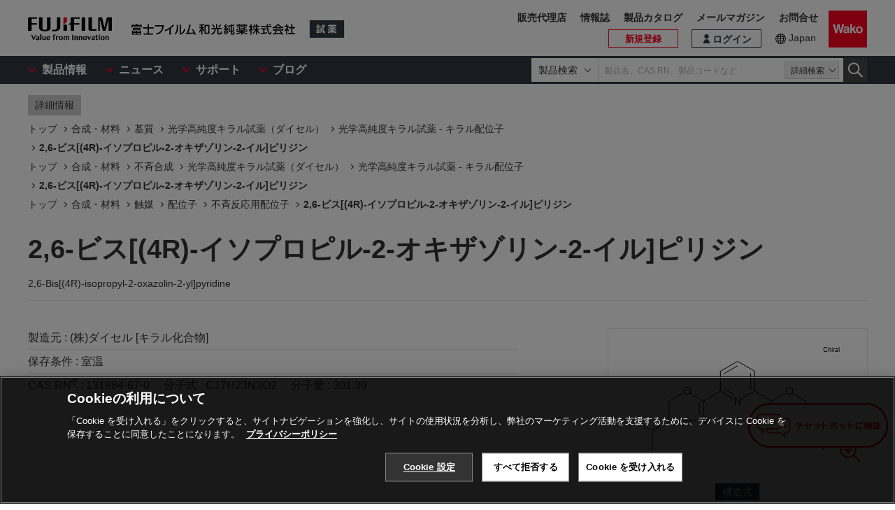

--- FILE ---
content_type: text/html;charset=UTF-8
request_url: https://labchem-wako.fujifilm.com/jp/product/detail/W01T49110361.html
body_size: 83159
content:
<!DOCTYPE html>
<html xmlns="http://www.w3.org/1999/xhtml"
	lang="ja">
<head>

	
	

<meta charset="UTF-8">
<meta name="description" content="「2,6-ビス[(4R)-イソプロピル-2-オキザゾリン-2-イル]ピリジン」。富士フイルム和光純薬株式会社は、試験研究用試薬・抗体の製造販売および各種受託サービスを行っています。先端技術の研究から、ライフサイエンス関連、有機合成用や環境測定用試薬まで、幅広い分野で多種多様なニーズに応えています。">
<meta name="keywords" content="2,6-ビス[(4R)-イソプロピル-2-オキザゾリン-2-イル]ピリジン,試薬,抗体,製造,販売,環境,クロマト,分析,遺伝子,免疫,組織化学,細胞生物,アミノ酸,ペプチド,タンパク,酵素,補酵素,基質,生化学,培養,微生物,動物実験,リムルス,無機化学,有機合成化学,消耗品,器材">

<meta http-equiv="X-UA-Compatible" content="IE=edge">
<meta name="format-detection" content="telephone=no">
<meta name="viewport" content="width=device-width">








<meta property="og:locale" content="ja_JP">



<meta property="og:type" content="article">





<meta property="og:site_name" content="試薬-富士フイルム和光純薬">








<meta property="og:title" content="131864-67-0・2,6-ビス[(4R)-イソプロピル-2-オキザゾリン-2-イル]ピリジン・2,6-Bis[(4R)-isopropyl-2-oxazolin-2-yl]pyridine・381-05261【詳細情報】｜【合成・材料】｜試薬-富士フイルム和光純薬">



<meta property="og:url" content="https://labchem-wako.fujifilm.com/jp/product/detail/W01T49110361.html">
<meta property="og:description" content="「2,6-ビス[(4R)-イソプロピル-2-オキザゾリン-2-イル]ピリジン」。富士フイルム和光純薬株式会社は、試験研究用試薬・抗体の製造販売および各種受託サービスを行っています。先端技術の研究から、ライフサイエンス関連、有機合成用や環境測定用試薬まで、幅広い分野で多種多様なニーズに応えています。">
<meta property="og:image" content="https://labchem-wako.fujifilm.com/jp/img/ogimage.png">
<meta name="twitter:card" content="summary">





<meta name="twitter:title" content="131864-67-0・2,6-ビス[(4R)-イソプロピル-2-オキザゾリン-2-イル]ピリジン・2,6-Bis[(4R)-isopropyl-2-oxazolin-2-yl]pyridine・381-05261【詳細情報】｜【合成・材料】｜試薬-富士フイルム和光純薬">



<meta name="twitter:description" content="「2,6-ビス[(4R)-イソプロピル-2-オキザゾリン-2-イル]ピリジン」。富士フイルム和光純薬株式会社は、試験研究用試薬・抗体の製造販売および各種受託サービスを行っています。先端技術の研究から、ライフサイエンス関連、有機合成用や環境測定用試薬まで、幅広い分野で多種多様なニーズに応えています。">
<meta name="twitter:image" content="https://labchem-wako.fujifilm.com/jp/twittercard.png">
<meta name="twitter:url" content="https://labchem-wako.fujifilm.com/jp/product/detail/W01T49110361.html">









<title>131864-67-0・2,6-ビス[(4R)-イソプロピル-2-オキザゾリン-2-イル]ピリジン・2,6-Bis[(4R)-isopropyl-2-oxazolin-2-yl]pyridine・381-05261【詳細情報】｜【合成・材料】｜試薬-富士フイルム和光純薬</title>







<link rel="shortcut icon" type="image/vnd.microsoft.ico" href="/jp/img/favicon/favicon.ico">
<link rel="apple-touch-icon" href="/jp/img/favicon/apple-touch-icon-60x60.png">
<link rel="apple-touch-icon" sizes="120x120" href="/jp/img/favicon/apple-touch-icon-120x120.png">
<link rel="apple-touch-icon" sizes="152x152" href="/jp/img/favicon/apple-touch-icon-152x152.png">
<link rel="stylesheet" href="/jp/css/common.css?ver=250621" class="cmn-css">
<link rel="stylesheet" href="/jp/css/pc.css?ver=250621" class="pc-css">
<link rel="stylesheet" href="/jp/css/ffwk.css" class="">











<link rel="canonical" href="/jp/product/detail/W01T49110361.html">
<link rel="alternate" href="/" hreflang="x-default" />

<link rel="alternate" href="/jp/product/detail/W01T49110361.html" hreflang="ja" />









<script src="/jp/js/jquery.min.js" type="text/javascript"></script>
<script src="/jp/js/jquery.cookie.js" type="text/javascript"></script>
<script src="/jp/js/jquery.matchHeight.js" type="text/javascript"></script>
<script src="/jp/js/slick.min.js" type="text/javascript"></script>
<script src="/jp/js/vue.min.js" type="text/javascript"></script>

<input id="contextpath" type="hidden" value=""/><input id="regionpath" type="hidden" value="jp"/>



	<script>
		$(function() {
			initProductDetail();
		});
	</script>
	
	
	





<script type="text/javascript" src="https://cdn.cookielaw.org/consent/0192d16c-0aa7-7a91-8aa6-f577f9cdb9cb/OtAutoBlock.js" ></script>
<script src="https://cdn.cookielaw.org/scripttemplates/otSDKStub.js" data-document-language="true" type="text/javascript" charset="UTF-8" data-domain-script="0192d16c-0aa7-7a91-8aa6-f577f9cdb9cb" ></script>
<script type="text/javascript">
function OptanonWrapper() { }
</script>





<!-- Google Tag Manager -->
<script>(function(w,d,s,l,i){w[l]=w[l]||[];w[l].push({'gtm.start':
new Date().getTime(),event:'gtm.js'});var f=d.getElementsByTagName(s)[0],
j=d.createElement(s),dl=l!='dataLayer'?'&l='+l:'';j.async=true;j.src=
'https://www.googletagmanager.com/gtm.js?id='+i+dl;f.parentNode.insertBefore(j,f);
})(window,document,'script','dataLayer','GTM-PRKP39P');</script>
<!-- End Google Tag Manager -->
<script src="/jp/js/common.js?ver=250621" type="text/javascript"></script>

<script src="/jp/js/app.js?ver=250621" type="text/javascript"></script>
<script src="/jp/js/app-settings.js?ver=250621" type="text/javascript"></script>
<script src="/jp/js/app-messages.js?ver=250621" type="text/javascript"></script>

</head>
<body>
	
	
		<!-- Google Tag Manager (noscript) -->
		<noscript>
			<iframe src="https://www.googletagmanager.com/ns.html?id=GTM-PRKP39P"
				height="0" width="0" style="display: none; visibility: hidden"></iframe>
		</noscript>
		<!-- End Google Tag Manager (noscript) -->
	

	
		<div class="wrap-all">

			
			
		<div class="old-ie-box">
			<div class="modal-box">
				<div class="modal-base">
					<div class="mdl-wrap">
						<div class="inner">
							<div class="mdl-cont">
								<p>
								
									
当サイトは、ご利用されているブラウザでは適切に表示されない場合がございます。<br>最新のブラウザに更新いただくことを推奨いたします。
									
									
								</p>
								
							</div>
						</div>
					</div>
				</div>
			</div>
		</div>
	

			
			
		<header class="header-wrap">
		<div class="head-area">
			<div class="inner">
				<div class="logo-box">
					<div class="logos">
						<span class="ff-logo"><img src="/jp/img/ff-logo.svg"
							alt="FUJIFILM"></span> <a href="/jp/" class="ffwk-logo"><span
							class="ffwk"><img src="/jp/img/ffwk_logo.svg"
								alt="富士フイルム和光純薬株式会社"></span><span class="lc"><img
								src="/jp/img/lc_logo.svg" alt="試薬"></span></a>
					</div>
				</div>
				<div class="menu-box">
					<ul>
						
						<li class="search"><a href="" id="PC_SRC"></a></li>
						<li class="favorite"><a href="/jp/mem/favorite"><span>お気に入り</span></a></li>
						<li class="wako-logo"><a href="/jp/"><img src="/jp/img/wk_logo.svg" alt="Wako"></a></li>
						<li class="spmenu"><a href="" id="SP_MENU"><span><i></i><i></i><i></i></span></a></li>
					</ul>
				</div>
			</div>
		</div>

		<div id="SP_MENU_BOX">
			<div class="main-area">
				<div class="inner">
					<div class="main-menu-box">
						<ul class="smenu-list">
							<li class="smenu-pin">
								<span>製品情報</span>
							</li>
							<li class="smenu-pin">
								<span>ニュース</span>
							</li>
							<li class="smenu-pin">
								<span>サポート</span>
							</li>
							<li class="smenu-pin">
								<span>ブログ</span>
							</li>
						</ul>
					</div>
					
						<div class="search-box reg-jp" id="PC_SRC_BOX">
							<div class="src-area">
								<div class="src-select-box">
									<select class="src-select-opt">
										<option value="製品検索" selected>製品検索</option>
										<option value="記事検索">記事検索</option>
									</select>
									<fieldset class="form-search prod">
										<span class="search-block"> <label
											class="select-search-tx"> <input type="text"
												name="search" id="search_box" value="" placeholder="製品名、CAS RN、製品コードなど"
												autocomplete="off" ref="word" v-on:focus="showSuggest"
												v-on:blur="hideSuggest"> <!-- suggest ←v-model指定に注目 -->
										</label> <span class="src-pin">詳細検索</span>
										</span> <label class="select-search-btn"><input type="button"
											class="" value="検索"></label>
									</fieldset>
									<fieldset class="form-search art">
										<span class="search-block">
											<label class="select-search-tx">
												<input type="text" name="search" id="search_box_art" value="" placeholder="キーワードを入力">
											</label>
										</span>
										<label class="select-search-btn"><input type="button" class="" value="検索"></label>
									</fieldset>
									<div class="candidate-list">
										<div class="candidate-in">
											<!-- suggest ここから -->
											<word-suggest-component v-bind:data="suggestData"
												v-on:click-word="clickWord"></word-suggest-component>
											<content-suggest-component v-bind:data="suggestData"></content-suggest-component>
											<!-- suggest ここまで -->
										</div>
									</div>
									<!-- /.candidate-list -->
								</div>
							</div>
							<div class="src-box">
								<!-- 詳細検索 -->
							</div>
						</div>
					
					<div class="head-area-pc">
						<div class="in">
							<div class="mem-link" style="display:none">
								<div class="login"><a href="/jp/sso/login"><span>ログイン</span></a></div>
								<div class="h-signup"><a href="/jp/mem/usr/regist/sendmail"><span>新規登録</span></a></div>
							</div><!-- /.mem-link -->
							<div id="login_menu" class="login-usr smenu-pin">
							</div>
							<div class="country-box">
								<div class="in">
									<div class="current-country">
										<a href="/jp/region.html">Japan</a>
									</div>
									<!--
									<div class="swich">
										<ul>
											<li><span>JP</span></li>
											<li><a href="/jp_en/">EN</a></li>
										</ul>
									</div>
									 -->
								</div>
							</div>
							<div class="sub-menu-box">
								<ul>
									<li class="agent"><a href="https://www.fujifilm.com/ffwk/ja/about/partners" target="_blank">販売代理店</a></li>
									<li><a href="/jp/journal/index.html">情報誌</a></li>
									<li><a href="/jp/category/synthesis/catalog/index.html">製品カタログ</a></li>
									<li><a href="/jp/newsletter/signup.html">メールマガジン</a></li>
									<li><a href="/jp/question/index.html">お問合せ</a></li>
								</ul>
							</div>
						</div>
					</div>
				</div>
			</div>
		</div>

		<div class="header-modal-box off" id="HEADER_MODAL">
			<div class="header-modal">
				<div class="header-modal-tx">
					<p class="add-cart off">カートに追加しました</p>
					<p class="add-comparison off">比較表に追加しました</p>
				</div>
			</div>
		</div>
		<!-- /.header-modal-box -->
		
			
			<div class="comparison-view"
		style="display: none;">
		<div class="inner">
			<a href="/jp/product/detail/comparison.html" target="_blank"><span>比較表を見る</span><i></i></a>
		</div>
	</div>
		
	</header>
	

			<div class="main-wrap" id="GSSCPDDT01">
				<div class="top-wrap">

					<div class="breadcrumb-wrap">
						<div class="inner">
							<div class="breadcrumb">
								<div class="label-box">
									<span class="lb">詳細情報</span>
								</div>
								
									
										
											
												
													
														
															
																<ol>
																	<li><a href="/jp/index.html"><span>トップ</span></a></li>
																	
																		<li><a
																			href="/jp/category/synthesis/index.html"><span>合成・材料</span></a></li>
																	
																	
																		<li><a
																			href="/jp/category/synthesis/substrate/index.html"><span>基質</span></a></li>
																	
																	
																		
																			<li><a
																				href="/jp/category/synthesis/substrate/chirarity_s1/index.html"><span>光学高純度キラル試薬（ダイセル）</span></a></li>
																		
																	
																	<li><a
																		href="/jp/category/02005.html"><span>光学高純度キラル試薬 - キラル配位子</span></a></li>
																	
																		
																			
																				<li><a href="" class="disabled"><span>2,6-ビス[(4R)-イソプロピル-2-オキザゾリン-2-イル]ピリジン</span></a></li>
																			
																			
																		
																	
																</ol>
															
																<ol>
																	<li><a href="/jp/index.html"><span>トップ</span></a></li>
																	
																		<li><a
																			href="/jp/category/synthesis/index.html"><span>合成・材料</span></a></li>
																	
																	
																		<li><a
																			href="/jp/category/synthesis/asymmetric_s1/index.html"><span>不斉合成</span></a></li>
																	
																	
																		
																			<li><a
																				href="/jp/category/synthesis/asymmetric_s1/chirarity_s2/index.html"><span>光学高純度キラル試薬（ダイセル）</span></a></li>
																		
																	
																	<li><a
																		href="/jp/category/02005.html"><span>光学高純度キラル試薬 - キラル配位子</span></a></li>
																	
																		
																			
																				<li><a href="" class="disabled"><span>2,6-ビス[(4R)-イソプロピル-2-オキザゾリン-2-イル]ピリジン</span></a></li>
																			
																			
																		
																	
																</ol>
															
														
													
												
													
														
															
																<ol>
																	<li><a href="/jp/index.html"><span>トップ</span></a></li>
																	
																		<li><a
																			href="/jp/category/synthesis/index.html"><span>合成・材料</span></a></li>
																	
																	
																		<li><a
																			href="/jp/category/synthesis/catalyst/index.html"><span>触媒</span></a></li>
																	
																	
																		
																			<li><a
																				href="/jp/category/synthesis/catalyst/ligand/index.html"><span>配位子</span></a></li>
																		
																	
																	<li><a
																		href="/jp/category/02334.html"><span>不斉反応用配位子</span></a></li>
																	
																		
																			
																				<li><a href="" class="disabled"><span>2,6-ビス[(4R)-イソプロピル-2-オキザゾリン-2-イル]ピリジン</span></a></li>
																			
																			
																		
																	
																</ol>
															
														
													
												
											
										
									
								
							</div>
						</div>
					</div>
				</div>
				<!-- /.top-wrap -->

				<article class="contents-wrap">

					
		<div class="title-wrap">
			<div class="inner">
				<div class="ttl-box">
					<h1 class="ttl">
						
						
							
								
									2,6-ビス[(4R)-イソプロピル-2-オキザゾリン-2-イル]ピリジン
									
									
										<q>2,6-Bis[(4R)-isopropyl-2-oxazolin-2-yl]pyridine</q>
									
								

								
								

							
						
					</h1>
				</div>
				<!-- ./	ttl-box -->
			</div>
			<!-- ./	inner -->
		</div>
		<!-- /.title-wrap -->

		<div class="ol-wrap">
			<div class="inner">
				<div class="sec-cont">
					<div class="product-set">
						
						
							
								
								
								
							
						
						
						
							
						

						
						
							
								
									<dl>
										<dt >製造元 : </dt>
										<dd >(株)ダイセル [キラル化合物]</dd>
									</dl>
								
							
						
						
						
							
								
									<dl>
										<dt >保存条件 : </dt>
										<dd >室温</dd>
									</dl>
								
							
						

						
						
							
								
									<dl>
										
										
											<dt >CAS RN<sup>&reg;</sup> : </dt>
											<dd >131864-67-0</dd>
										

										
										
											<dt >分子式 : </dt>
											<dd >C17H23N3O2</dd>
										

										
										
											<dt >分子量 : </dt>
											<dd >301.39</dd>
										
									</dl>
								
							
						

						

						
						

						
						

						
						

						
 						
					</div>

					
					<div class="images-box">
						<div class="tab-wrap">
							<ul class="tab-list">
								<li id="kouzouimg" class="current">
									 
										
											
												<div class="sl">
													<img src="/sc/01/131864-67-0.png">
													<div class="zoom-btn modal-pin" data-id="MDL_1"></div>
												</div>
												<div class="overlay-box" id="MDL_1">
													<div class="modal-box">
														<div class="modal-base">
															<div class="mdl-wrap">
																<span class="close-btn2"></span>
																<div class="mdl-cont">
																	<figure class="mdl-img">
																		<img src="/sc/01/131864-67-0.png">
																	</figure>
																</div>
																<div class="mdl-foot">
																	<span class="close-btn">閉じる</span>
																</div>
															</div>
														</div>
													</div>
												</div>
												<!-- /.overlay-box -->
											
										
									
								</li>

								
								<li id="labelimg">
										
										<div class="slider-lists" id="PRODUCT_LABEL_SLIDER">
											
												
													
												
											
										</div>
									 
										
										
											
												
											
										
									</li>


								
								<li id="packimg">
										
										<div class="slider-lists" id="PRODUCT_PACK_SLIDER">
											
												
													
												
											
										</div>
									 
										
										
											
												
											
										
									</li>
							</ul>
							
							<ul class="tab-btn">
								<li id="kouzoubtn"><span>構造式</span></li>
								<li id="labelbtn"><span>ラベル</span></li>
								<li id="packbtn"><span>荷姿</span></li>
							</ul>
						</div>
					</div>

					
					
				</div>
				<!-- /.sec-cont -->
			</div>
		</div>
	

					<!-- /.ol-wrap -->

					<div class="cnt-wrap">
						<div class="inner">
							
							
		<section id="basic" class="cont-area">
			<div class="sec-cont">
				<div class="product-list-detail">
					
						<!--productDetailListFlag 0:一覧画面／1:詳細画面  -->
						
							<table class="product-tbl">
		<thead>
			<tr>
				<th class="product-tbl1 product-comp">
					<div class="product-tbl-in">比較</div>
				</th>
				<th class="product-tbl2 product-code">
					<div class="product-tbl-in">製品コード</div>
				</th>
				<th class="product-tbl3 product-size">
					<div class="product-tbl-in">容量</div>
				</th>
				<th class="product-tbl4 product-price">
					<div class="product-tbl-in">価格</div>
				</th>
				<th class="product-tbl5 product-inv">
					<div class="product-tbl-in">
						
						在庫 / 納期目安
					</div>
				</th>
				
					
						<th class="product-tbl6 product-doc">
							<div class="product-tbl-in">
								
							</div>
						</th>
						
							
							
							
							
								
							
						
					
					
				
			</tr>
		</thead>

		<tbody>
			
				
				
					<tr>

						
						<td class="product-tbl1 product-comp">
							<div class="product-tbl-in">
								<label class="check-tip"><input type="checkbox"
									name="productComparisonCheck_Details_01939778_1"
									id="input_chk"
									value="01939778_1" />
									<span></span></label>
							</div>
						</td>
						
						<td class="product-tbl2 product-code">
							<div class="product-tbl-in">
								<div class="lb-code">
									<dl>
										
										
											
												<dt >販売元</dt>
												<dd >381-05261</dd>
											
										
										
										
											
												
													
														
														
														
															<dt >製造元</dt>
															<dd >110361-001G</dd>
														
													
												
											
										
										
										
											
												
											
										
									</dl>
								</div>

								
								
									
								
							</div>
						</td>

						
						<td class="product-tbl3 product-size">
							<div class="product-tbl-in">
								
									
										1g
									
								
							</div>
						</td>

						
						<td class="product-tbl4 product-price">
							<div class="product-tbl-in">
								
								
		<dl>
			
			
				
				
				
					
					
					
					
						<dt>希望納入価格</dt>
						<dd> 31,900 円</dd>
					
				
			
			
			

			
			
			
		</dl>
	
							</div>
						</td>

						
						<td class="product-tbl5 product-inv">
							<div class="product-tbl-in">
								
								
		
			
			
				
				
				
					
					
						

		
		

		
		
			
			
		
			
			
		
		
			
			
			
				
		
		
			<p class="inv">照会</p>
		
		
	
			
		
		
		
	
			
			
		
	
		
	
					
					
					
				
			
			
			
		
	
							</div>
						</td>

						
						
							<td class="product-tbl6 product-doc">
								<div class="product-tbl-in">
									<ul>
										
										
										
											
												
											
										
										
										
										
											
												
											
										
									</ul>
								</div>
							</td>
						

						
						
							
							
							
							
								
								
							
						
					</tr>
				
			
		</tbody>
	</table>
						
					

					<div class="clearfix note-col2-box">
						
						
							
								
									
								
							
						
						
						
						
						
					</div>
				</div>
				<div class="contact-box">
					<ul class="link-list ct">
						
						
						
						
							
								
									
									
									

									
									
									
								
							
						

						
						
						
					</ul>

					
					
					
				</div>

			</div>
		</section>
	
						</div>
					</div>
					
					<div class="nav-wrap">
						<div class="inner">
							<ul>
								<li><a href="#documents">ドキュメント</a></li>
								
									
										
											
										
									
								

								
									
										
											
												<li><a href="#app">アプリケーション</a></li>
											
										
									
								
								
									
										
											
											
											
										
									
								

								
									
										
											
										
									
								
								
									
										
											
										
									
								
								
									
										<li><a href="#overview">概要・使用例</a></li>
									
								
								

									<li><a href="#property">物性情報</a></li>
								
								
								<li><a href="#manufacturer">製造元情報</a></li>
								
									<li><a href="#alias">別名一覧</a></li>
								
								
									<li><a href="#samecas">同一CAS RN<sup>&reg;</sup> 一覧</a></li>
								
								
									<li><a href="#related">関連製品</a></li>
								
							</ul>
						</div>
					</div>
					<!-- /.nav-wrap -->

					<div class="cnt-wrap">
						<div class="inner">
							
							
		<section id="documents" class="cont-area">
			<div class="sec-ttl">
				<h2 class="ttl">ドキュメント</h2>
			</div>
			<div class="sec-cont">
				<div class="doc1-box">
					<ul class="doc1-list">
						
						
							
								
									
									

									
									
									
										
										
										
										
									
								
							
						
					</ul>
				</div>
				<div class="doc-wrapblock">
					
					

					
					

					
					


					
					
						<dl class="doc2-list doc-add" id="tenpu">
							<dt>
								<span>添付文書</span>
							</dt>
							<dd>
								<ul>
									
										
											
												
													
														
													
												
											
										
									
								</ul>
							</dd>
						</dl>
					

					
					
						<dl class="doc2-list doc-spdata" id="spectrum">
							<dt>
								<span>スペクトルデータ</span>
							</dt>
							<dd>
								<ul>
									
										
									
								</ul>
							</dd>
						</dl>
					

					<div class="doc-listset">
						
						
							<dl class="doc2-list doc-insp" id="coa">
								<dt>
									<span>検査成績書</span>
								</dt>
								<dd>
									<ul>
										
											
												
													
														
														
															
																
															
														
													
												
											
										
									</ul>
								</dd>
							</dl>
						
						
						
							<dl class="doc2-list doc-calib" id="kousei">
								<dt>
									<span>校正証明書</span>
								</dt>
								<dd>
									<ul>
										
											
												
													
														
														
															
																
															
														
													
												
											
										
									</ul>
								</dd>
							</dl>
						

						
						
							<dl class="doc2-list doc-calib" id="analysis">
								<dt>
									<span>分析チャート</span>
								</dt>
								<dd>
									<ul>
										
											
												
													
														
														
															
																
															
														
													
												
											
										
									</ul>
								</dd>
							</dl>
						


						
						
							
						
					</div>
				</div>
				<!-- /.doc-wrapblock -->
				
				
			</div>
		</section>
	
							
							
		
			
				
					
				
			
		
	
							
							
		
			
				
					

						<section id="app" class="cont-area">
							<div class="sec-ttl">
								<h2 class="ttl">アプリケーション</h2>
							</div>
							<div class="sec-cont">
								

								

								
							</div>
							
								
									
										
									
								
							
						</section>
					
				
			
		
	
							
							
		
			
				
					
					

					
				
			
		
	
							
							
		
	
							
							
		
			
				
					
				
			
		
	
							
							
		
			
				
					<section id="overview" class="cont-area">
						<div class="sec-ttl">
							<h2 class="ttl">概要・使用例</h2>
						</div>
						<div class="sec-cont">
							<table class="simple-tb">
								
								
									
										
											
												<tr>
													<th>概要</th>
													<td>分析チャートが添付されます。<!-- BR --><BR>高純度キラル試薬<BR>種々の合成反応に用いられる不斉合成触媒やキラル試薬の光学純度は、生成物の光学純度に大きく影響します。<BR>ダイセルのキラル試薬は、全商品の光学純度を測定したクロマトチャートを添付しており、99%e.e.以上を保証しています。<BR>(Wako Organic Square No.49, p9)</td>
												</tr>
											
										
									
								
								
								
								
								
								
								
								
								
								
								
								
								
								
								
							</table>
						</div>
					</section>
				
			
		
	
							
							
		
			
				<section id="property" class="cont-area">
					<div class="sec-ttl">
						<h2 class="ttl">物性情報</h2>
					</div>
					<div class="sec-cont">
						<table class="simple-tb">
							
								
								
								
								
								
								
								
								
								
								
								
								
								
								
								
								
								
								
								
								
								
								
							
							
								
								
								
								
								
								
								
								
								
								
								
								
								
								
								
								
								
								
								
								
								
								
							
							
								
								
								
								
								
								
								
								
							
						</table>
						<div class="sec-btm-box">
							<p class="sec-btm-tx">「物性情報」は参考情報でございます。規格値を除き、この製品の性能を保証するものではございません。<br>本製品の品質及び性能については、本品の製品規格書をご確認ください。<br>なお目的のご研究に対しましては、予備検討を行う事をお勧めします。</p>
						</div>
					</div>
				</section>
			
		
	
							
							
		
			
		
	
							
							
		<section id="manufacturer" class="cont-area">
			<div class="sec-ttl">
				<h2 class="ttl">製造元情報</h2>
			</div>
			<div class="sec-cont">
				<ul class="doc1-list ct sp-2col">
					
					
						
							
								
							
						
					
					
					
						
							
								
							
						
					
					
					
						
							
								
							
						
					
					
					
						
							
								
							
						
					
				</ul>
			</div>
		</section>
	
							
							
		
			
				<section id="alias" class="cont-area">
					<div class="sec-ttl">
						<h2 class="ttl">別名一覧</h2>
					</div>
					<div class="sec-cont">
						<ul class="sec-li">
							
								
								
							
								
								
							
						</ul>
					</div>
				</section>
			
		
	
							
							
		
			<section id="samecas" class="cont-area">
				<div class="sec-ttl">
					<h2 class="ttl">
						<a
							href="/jp/product/result/product.html?fw=casrn:131864-67-0">同一CAS RN<sup>&reg;</sup> 一覧</a>
					</h2>
				</div>
			</section>
		
	
							
							
		<section id="related" class="cont-area">
			
				<div class="sec-ttl">
					<h2 class="ttl">関連製品</h2>
				</div>
				<div class="sec-cont">
					
					
						
							
								
									<div class="sec-box lineup">
										<h3 class="sttl">製品ラインアップ</h3>
										<div class="nav-manual">
											
												
													
														<ul class="sec-li">
															
																<li><a
																	href="/jp/category/02005.html">光学高純度キラル試薬 - キラル配位子</a></li>
															
														</ul>
													
												
											
												
													
														<ul class="sec-li">
															
																<li><a
																	href="/jp/category/02334.html">不斉反応用配位子</a></li>
															
														</ul>
													
												
											
										</div>
									</div>
								
							
						
					
					
					
						
							
								<div class="sec-box pdlist">
									<h3 class="sttl">製品一覧</h3>
									<table class="sec-tb">
										<thead>
											<tr>
												<th colspan="2">製品名</th>
											</tr>
										</thead>
										<tbody>
											
												
												
													
														
															
																
																	<tr>
																		<td> 
																				<a
																					href="/jp/product/detail/W01T49100291.html">
																					<span class="name">(R)-1-フェロセニルエタノール</span>
																				</a>
																			</td>
																		<td></td>
																	</tr>
																
															
														
													
												
											
												
												
													
														
															
																
																	<tr>
																		<td> 
																				<a
																					href="/jp/product/detail/W01T49100292.html">
																					<span class="name">(S)-1-フェロセニルエタノール</span>
																				</a>
																			</td>
																		<td></td>
																	</tr>
																
															
														
													
												
											
												
												
													
														
															
																
																	<tr>
																		<td> 
																				<a
																					href="/jp/product/detail/W01T49100671.html">
																					<span class="name">(R)-5,5&#39;,6,6&#39;,7,7&#39;,8,8&#39;-オクタヒドロ-1,1&#39;-ビ-2-ナフトール</span>
																				</a>
																			</td>
																		<td></td>
																	</tr>
																
															
														
													
												
											
												
												
													
														
															
																
																	<tr>
																		<td> 
																				<a
																					href="/jp/product/detail/W01T49100672.html">
																					<span class="name">(S)-5,5&#39;,6,6&#39;,7,7&#39;,8,8&#39;-オクタヒドロ-1,1&#39;-ビ-2-ナフトール</span>
																				</a>
																			</td>
																		<td></td>
																	</tr>
																
															
														
													
												
											
												
												
													
														
															
																
																	<tr>
																		<td> 
																				<a
																					href="/jp/product/detail/W01T49100681.html">
																					<span class="name">(R)-3,3&#39;-ジブロモ-5,5&#39;,6,6&#39;,7,7&#39;,8,8&#39;-オクタヒドロ-[1,1&#39;-ビナフタレン]-2,2&#39;-ジオール</span>
																				</a>
																			</td>
																		<td></td>
																	</tr>
																
															
														
													
												
											
												
												
													
														
															
																
																	<tr>
																		<td> 
																				<a
																					href="/jp/product/detail/W01T49100701.html">
																					<span class="name">(R)-2,2&#39;-ジメトキシ-1,1&#39;-ビナフタレン</span>
																				</a>
																			</td>
																		<td></td>
																	</tr>
																
															
														
													
												
											
												
												
													
														
															
																
																	<tr>
																		<td> 
																				<a
																					href="/jp/product/detail/W01T49100702.html">
																					<span class="name">(S)-2,2&#39;-ジメトキシ-1,1&#39;-ビナフタレン</span>
																				</a>
																			</td>
																		<td></td>
																	</tr>
																
															
														
													
												
											
												
												
													
														
															
																
																	<tr>
																		<td> 
																				<a
																					href="/jp/product/detail/W01T49100711.html">
																					<span class="name">(R)-6,6&#39;-ジブロモ-1,1&#39;-ビ-2-ナフトール</span>
																				</a>
																			</td>
																		<td></td>
																	</tr>
																
															
														
													
												
											
												
												
													
														
															
																
																	<tr>
																		<td> 
																				<a
																					href="/jp/product/detail/W01T49100712.html">
																					<span class="name">(S)-6,6&#39;-ジブロモ-1,1&#39;-ビ-2-ナフトール</span>
																				</a>
																			</td>
																		<td></td>
																	</tr>
																
															
														
													
												
											
												
												
													
														
															
																
																	<tr>
																		<td> 
																				<a
																					href="/jp/product/detail/W01T49100731.html">
																					<span class="name">(R)-3,3&#39;-ジブロモ-2,2&#39;-ジメトキシ-1,1&#39;-ビナフチル</span>
																				</a>
																			</td>
																		<td></td>
																	</tr>
																
															
														
													
												
											
												
												
													
														
															
																
																	<tr>
																		<td> 
																				<a
																					href="/jp/product/detail/W01T49100732.html">
																					<span class="name">(S)-3,3&#39;-ジブロモ-2,2&#39;-ジメトキシ-1,1&#39;-ビナフチル</span>
																				</a>
																			</td>
																		<td></td>
																	</tr>
																
															
														
													
												
											
												
												
													
														
															
																
																	<tr>
																		<td> 
																				<a
																					href="/jp/product/detail/W01T49100751.html">
																					<span class="name">(R)-[1,1&#39;-ビナフタレン]-2,2&#39;-ジアミン</span>
																				</a>
																			</td>
																		<td></td>
																	</tr>
																
															
														
													
												
											
												
												
													
														
															
																
																	<tr>
																		<td> 
																				<a
																					href="/jp/product/detail/W01T49100752.html">
																					<span class="name">(S)-[1,1&#39;-ビナフタレン]-2,2&#39;-ジアミン</span>
																				</a>
																			</td>
																		<td></td>
																	</tr>
																
															
														
													
												
											
												
												
													
														
															
																
																	<tr>
																		<td> 
																				<a
																					href="/jp/product/detail/W01T49100785.html">
																					<span class="name">(1R,2R)-N,N&#39;-1,2-ジアミノシクロヘキサン-ビス(2&#39;-ジフェニルフォスフィノベンゾイル)</span>
																				</a>
																			</td>
																		<td></td>
																	</tr>
																
															
														
													
												
											
												
												
													
														
															
																
																	<tr>
																		<td> 
																				<a
																					href="/jp/product/detail/W01T49100786.html">
																					<span class="name">(1S,2S)-N,N&#39;-1,2-ジアミノシクロヘキサン-ビス(2&#39;-ジフェニルフォスフィノベンゾイル)</span>
																				</a>
																			</td>
																		<td></td>
																	</tr>
																
															
														
													
												
											
												
												
													
														
															
																
																	<tr>
																		<td> 
																				<a
																					href="/jp/product/detail/W01T49110062.html">
																					<span class="name">(S)-3,3&#39;-ジブロモ-2,2&#39;-ビス(メトキシメトキシ)-1,1&#39;-ビナフチル</span>
																				</a>
																			</td>
																		<td></td>
																	</tr>
																
															
														
													
												
											
												
												
													
														
															
																
																	<tr>
																		<td> 
																				<a
																					href="/jp/product/detail/W01T49110151.html">
																					<span class="name">(R)-3,3&#39;-ビス(フェニル)-1,1&#39;-ビ-2-ナフトール</span>
																				</a>
																			</td>
																		<td></td>
																	</tr>
																
															
														
													
												
											
												
												
													
														
															
																
																	<tr>
																		<td> 
																				<a
																					href="/jp/product/detail/W01T49110152.html">
																					<span class="name">(S)-3,3&#39;-ビス(フェニル)-1,1&#39;-ビ-2-ナフトール</span>
																				</a>
																			</td>
																		<td></td>
																	</tr>
																
															
														
													
												
											
												
												
													
														
															
																
																	<tr>
																		<td> 
																				<a
																					href="/jp/product/detail/W01T49110231.html">
																					<span class="name">1,1&#39;-[(1R)-[1,1&#39;-ビナフタレン]-2,2&#39;-ジイルl]ビス[1,1-ジフェニルホスフィン]</span>
																				</a>
																			</td>
																		<td></td>
																	</tr>
																
															
														
													
												
											
												
												
													
														
															
																
																	<tr>
																		<td> 
																				<a
																					href="/jp/product/detail/W01T49110232.html">
																					<span class="name">1,1&#39;-[(1S)-[1,1&#39;-ビナフタレン]-2,2&#39;-ジイルl]ビス[1,1-ジフェニルホスフィン]</span>
																				</a>
																			</td>
																		<td></td>
																	</tr>
																
															
														
													
												
											
												
												
													
														
															
																
																	<tr>
																		<td> 
																				<a
																					href="/jp/product/detail/W01T49110291.html">
																					<span class="name">(R)-(3,5-ジオキサ-4-ホスファ-シクロヘプタ[2,1-a:3,4-a&#39;]ジナフタレン-4-イル)ジメチルアミン</span>
																				</a>
																			</td>
																		<td></td>
																	</tr>
																
															
														
													
												
											
												
												
													
														
															
																
																	<tr>
																		<td> 
																				<a
																					href="/jp/product/detail/W01T49110292.html">
																					<span class="name">(S)-(3,5-ジオキサ-4-ホスファ-シクロヘプタ[2,1-a:3,4-a&#39;]ジナフタレン-4-イル)ジメチルアミン</span>
																				</a>
																			</td>
																		<td></td>
																	</tr>
																
															
														
													
												
											
												
												
													
														
															
																
																	<tr>
																		<td> 
																				<a
																					href="/jp/product/detail/W01T49110362.html">
																					<span class="name">2,6-ビス[(4S)-イソプロピル-2-オキザゾリン-2-イル]ピリジン</span>
																				</a>
																			</td>
																		<td></td>
																	</tr>
																
															
														
													
												
											
												
												
													
														
															
																
																	<tr>
																		<td> 
																				<a
																					href="/jp/product/detail/W01T49120071.html">
																					<span class="name">(R)-2,2&#39;,3,3&#39;-テトラヒドロ-1,1&#39;-スピロビ[1H-インデン]-7,7&#39;-ジオール</span>
																				</a>
																			</td>
																		<td></td>
																	</tr>
																
															
														
													
												
											
												
												
													
														
															
																
																	<tr>
																		<td> 
																				<a
																					href="/jp/product/detail/W01T49120072.html">
																					<span class="name">(S)-2,2&#39;,3,3&#39;-テトラヒドロ-1,1&#39;-スピロビ[1H-インデン]-7,7&#39;-ジオール</span>
																				</a>
																			</td>
																		<td></td>
																	</tr>
																
															
														
													
												
											
												
												
													
														
															
																
																	<tr class="st-discon">
																		<td>
																				
																				

																					<span class="name">(R)-2,2&#39;-ビス(メトキシメトキシ)-1,1&#39;-ビナフチル</span>
																					<span class="st">販売終了</span>
																				
																			 </td>
																		<td></td>
																	</tr>
																
															
														
													
												
											
												
												
													
														
															
																
																	<tr>
																		<td> 
																				<a
																					href="/jp/product/detail/W01T49100682.html">
																					<span class="name">(S)-3,3&#39;-ジブロモ-5,5&#39;,6,6&#39;,7,7&#39;,8,8&#39;-オクタヒドロ-[1,1&#39;-ビナフタレン]-2,2&#39;-ジオール</span>
																				</a>
																			</td>
																		<td></td>
																	</tr>
																
															
														
													
												
											
												
												
													
														
															
																
																	<tr>
																		<td> 
																				<a
																					href="/jp/product/detail/W01T49110101.html">
																					<span class="name">(R)-2,2&#39;-ジメチル-1,1&#39;-ビナフタレン</span>
																				</a>
																			</td>
																		<td></td>
																	</tr>
																
															
														
													
												
											
												
												
													
														
															
																
																	<tr>
																		<td> 
																				<a
																					href="/jp/product/detail/W01T49135066.html">
																					<span class="name">(R)-[1,1&#39;-ビナフタレン]-2,2&#39;-ジイルビス[1,1-ジフェニル-1,1&#39;-ホスフィンオキシド]</span>
																				</a>
																			</td>
																		<td></td>
																	</tr>
																
															
														
													
												
											
												
												
													
														
															
																
																	<tr>
																		<td> 
																				<a
																					href="/jp/product/detail/W01T49135067.html">
																					<span class="name">(S)-[1,1&#39;-ビナフタレン]-2,2&#39;-ジイルビス[1,1-ジフェニル-1,1&#39;-ホスフィンオキシド]</span>
																				</a>
																			</td>
																		<td></td>
																	</tr>
																
															
														
													
												
											
												
												
													
														
															
																
																	<tr>
																		<td> 
																				<a
																					href="/jp/product/detail/W01T49100801.html">
																					<span class="name">2,6-ビス[(4R)-フェニル-2-オキサゾリン-2-イル]ピリジン</span>
																				</a>
																			</td>
																		<td></td>
																	</tr>
																
															
														
													
												
											
												
												
													
														
															
																
																	<tr>
																		<td> 
																				<a
																					href="/jp/product/detail/W01T49110405.html">
																					<span class="name">(4R,5R)-2,2-ジメチル-α,α,α&#39;,α&#39;-テトラフェニル-1,3-ジオキソラン-4,5-ジメタノール</span>
																				</a>
																			</td>
																		<td></td>
																	</tr>
																
															
														
													
												
											
												
												
													
														
															
																
																	<tr>
																		<td> 
																				<a
																					href="/jp/product/detail/W01T49110406.html">
																					<span class="name">(4S,5S)-2,2-ジメチル-α,α,α&#39;,α&#39;-テトラフェニル-1,3-ジオキソラン-4,5-ジメタノール</span>
																				</a>
																			</td>
																		<td></td>
																	</tr>
																
															
														
													
												
											
												
												
													
														
															
																
																	<tr>
																		<td> 
																				<a
																					href="/jp/product/detail/W01T49110811.html">
																					<span class="name">2,6-ビス[(4R)-ベンジル-2-オキサゾリン-2-イル]ピリジン</span>
																				</a>
																			</td>
																		<td></td>
																	</tr>
																
															
														
													
												
											
												
												
													
														
															
																
																	<tr>
																		<td> 
																				<a
																					href="/jp/product/detail/W01T49110812.html">
																					<span class="name">2,6-ビス[(4S)-ベンジル-2-オキサゾリン-2-イル]ピリジン</span>
																				</a>
																			</td>
																		<td></td>
																	</tr>
																
															
														
													
												
											
												
												
													
														
															
																
																	<tr>
																		<td> 
																				<a
																					href="/jp/product/detail/W01T49121395.html">
																					<span class="name">(1R,2R)-N,N&#39;-ビス(3,5-ジ-tert-ブチルサリチリデン)-1,2-シクロヘキサンジアミン</span>
																				</a>
																			</td>
																		<td></td>
																	</tr>
																
															
														
													
												
											
												
												
													
														
															
																
																	<tr>
																		<td> 
																				<a
																					href="/jp/product/detail/W01T49121406.html">
																					<span class="name">(1S,2S)-N,N&#39;-ビス(3,5-ジ-tert-ブチルサリチリデン)-1,2-シクロヘキサンジアミン</span>
																				</a>
																			</td>
																		<td></td>
																	</tr>
																
															
														
													
												
											
												
												
													
														
															
																
																	<tr>
																		<td> 
																				<a
																					href="/jp/product/detail/W01T49135084.html">
																					<span class="name">N,N&#39;-[(1R,2R)-1,2-ジフェニル-1,2-エタンジイルl]ビス[2-ジフェニルホスフィノベンスアミド]</span>
																				</a>
																			</td>
																		<td></td>
																	</tr>
																
															
														
													
												
											
												
												
													
														
															
																
																	<tr>
																		<td> 
																				<a
																					href="/jp/product/detail/W01T49135085.html">
																					<span class="name">N,N&#39;-[(1S,2S)-1,2-ジフェニル-1,2-エタンジイルl]ビス[2-ジフェニルホスフィノベンスアミド]</span>
																				</a>
																			</td>
																		<td></td>
																	</tr>
																
															
														
													
												
											
												
												
													
														
															
																
																	<tr class="st-discon">
																		<td>
																				
																				

																					<span class="name">(S)-2,2&#39;-ビス(メトキシメトキシ)-1,1&#39;-ビナフチル</span>
																					<span class="st">販売終了</span>
																				
																			 </td>
																		<td></td>
																	</tr>
																
															
														
													
												
											
												
												
													
														
															
																
																	<tr>
																		<td> 
																				<a
																					href="/jp/product/detail/W01T49100022.html">
																					<span class="name">(S)-1,1&#39;-ビ(2-ナフトール)</span>
																				</a>
																			</td>
																		<td></td>
																	</tr>
																
															
														
													
												
											
												
												
													
														
															
																
																	<tr class="st-discon">
																		<td>
																				
																				

																					<span class="name">(R)-1,1&#39;-ビナフトール-2,2&#39;-ビス(トリフルオロメタンスルホナート)</span>
																					<span class="st">販売終了</span>
																				
																			 </td>
																		<td></td>
																	</tr>
																
															
														
													
												
											
												
												
													
														
															
																
																	<tr>
																		<td> 
																				<a
																					href="/jp/product/detail/W01T49110081.html">
																					<span class="name">(R)-3,3&#39;-ジブロモ-1,1&#39;-ビ-2-ナフトール</span>
																				</a>
																			</td>
																		<td></td>
																	</tr>
																
															
														
													
												
											
												
												
													
														
															
																
																	<tr class="st-discon">
																		<td>
																				
																				

																					<span class="name">(S)-3,3&#39;-ジブロモ-1,1&#39;-ビ-2-ナフトール</span>
																					<span class="st">販売終了</span>
																				
																			 </td>
																		<td></td>
																	</tr>
																
															
														
													
												
											
												
												
													
														
															
																
																	<tr class="st-discon">
																		<td>
																				
																				

																					<span class="name">(S)-1,1&#39;-ビナフトール-2,2&#39;-ビス(トリフルオロメタンスルホナート)</span>
																					<span class="st">販売終了</span>
																				
																			 </td>
																		<td></td>
																	</tr>
																
															
														
													
												
											
												
												
													
														
															
																
																	<tr>
																		<td> 
																				<a
																					href="/jp/product/detail/W01T49135021.html">
																					<span class="name">(S)-3,3&#39;-ジ-tert-ブチル-5,5&#39;,6,6&#39;-テトラメチルビフェニル-2,2&#39;-ジオール</span>
																				</a>
																			</td>
																		<td></td>
																	</tr>
																
															
														
													
												
											
												
												
													
														
															
																
																	<tr>
																		<td> 
																				<a
																					href="/jp/product/detail/W01T49135022.html">
																					<span class="name">(R)-3,3&#39;-ジ-tert-ブチル-5,5&#39;,6,6&#39;-テトラメチルビフェニル-2,2&#39;-ジオール</span>
																				</a>
																			</td>
																		<td></td>
																	</tr>
																
															
														
													
												
											
												
												
													
														
															
																
																	<tr>
																		<td> 
																				<a
																					href="/jp/product/detail/W01T49135718.html">
																					<span class="name">(2R,3R)-1,4-ジオキサスピロ[4.5]デカン-2,3-ジイルビス(ジフェニルメタノール)</span>
																				</a>
																			</td>
																		<td></td>
																	</tr>
																
															
														
													
												
											
												
												
													
														
															
																
																	<tr>
																		<td> 
																				<a
																					href="/jp/product/detail/W01T49135719.html">
																					<span class="name">(2S,3S)-1,4-ジオキサスピロ[4.5]デカン-2,3-ジイルビス(ジフェニルメタノール)</span>
																				</a>
																			</td>
																		<td></td>
																	</tr>
																
															
														
													
												
											
												
												
													
														
															
																
																	<tr>
																		<td> 
																				<a
																					href="/jp/product/detail/W01T49135830.html">
																					<span class="name">(R)-3,3&#39;-ジメチル-[1,1&#39;-ビナフタレン]-2,2&#39;-ジオール</span>
																				</a>
																			</td>
																		<td></td>
																	</tr>
																
															
														
													
												
											
												
												
													
														
															
																
																	<tr>
																		<td> 
																				<a
																					href="/jp/product/detail/W01T49135831.html">
																					<span class="name">(S)-3,3&#39;-ジメチル-[1,1&#39;-ビナフタレン]-2,2&#39;-ジオール</span>
																				</a>
																			</td>
																		<td></td>
																	</tr>
																
															
														
													
												
											
												
												
													
														
															
																
																	<tr>
																		<td> 
																				<a
																					href="/jp/product/detail/W01T49135888.html">
																					<span class="name">(R)​-2,​2&#39;-ジブロモ-1,​1&#39;-ビナフタレン</span>
																				</a>
																			</td>
																		<td></td>
																	</tr>
																
															
														
													
												
											
												
												
													
														
															
																
																	<tr>
																		<td> 
																				<a
																					href="/jp/product/detail/W01T49135889.html">
																					<span class="name">(S)​-2,​2&#39;-ジブロモ-1,​1&#39;-ビナフタレン</span>
																				</a>
																			</td>
																		<td></td>
																	</tr>
																
															
														
													
												
											
												
												
													
														
															
																
																	<tr>
																		<td> 
																				<a
																					href="/jp/product/detail/W01T49134870.html">
																					<span class="name">(R)-6,6&#39;-ビス[3,5-ビス(トリフルオロメチル)フェニル]-2,2&#39;,3,3&#39;-テトラヒドロ-1,1&#39;-スピロビ[1H-インデン]-7,7&#39;-ジオール</span>
																				</a>
																			</td>
																		<td></td>
																	</tr>
																
															
														
													
												
											
												
												
													
														
															
																
																	<tr>
																		<td> 
																				<a
																					href="/jp/product/detail/W01T49134871.html">
																					<span class="name">(S)-6,6&#39;-ビス[3,5-ビス(トリフルオロメチル)フェニル]-2,2&#39;,3,3&#39;-テトラヒドロ-1,1&#39;-スピロビ[1H-インデン]-7,7&#39;-ジオール</span>
																				</a>
																			</td>
																		<td></td>
																	</tr>
																
															
														
													
												
											
												
												
													
														
															
																
																	<tr>
																		<td> 
																				<a
																					href="/jp/product/detail/W01T49134872.html">
																					<span class="name">(R)- 6,6&#39;-ビス(3,5-ジメチルフェニル)-2,2&#39;,3,3&#39;-テトラヒドロ-1,1&#39;-スピロビ[1H-インデン]-7,7&#39;-ジオール </span>
																				</a>
																			</td>
																		<td></td>
																	</tr>
																
															
														
													
												
											
												
												
													
														
															
																
																	<tr>
																		<td> 
																				<a
																					href="/jp/product/detail/W01T49134975.html">
																					<span class="name">(R)- 2,2&#39;,3,3&#39;-テトラヒドロ-6,6&#39;-ジ-9-フェナントレニル-1,1&#39;-スピロビ[1H-インデン]-7,7&#39;-ジオール</span>
																				</a>
																			</td>
																		<td></td>
																	</tr>
																
															
														
													
												
											
												
												
													
														
															
																
																	<tr>
																		<td> 
																				<a
																					href="/jp/product/detail/W01T49134873.html">
																					<span class="name">(S)- 6,6&#39;-ビス(3,5-ジメチルフェニル)-2,2&#39;,3,3&#39;-テトラヒドロ-1,1&#39;-スピロビ[1H-インデン]-7,7&#39;-ジオール </span>
																				</a>
																			</td>
																		<td></td>
																	</tr>
																
															
														
													
												
											
												
												
													
														
															
																
																	<tr>
																		<td> 
																				<a
																					href="/jp/product/detail/W01T49134976.html">
																					<span class="name">(S)- 2,2&#39;,3,3&#39;-テトラヒドロ-6,6&#39;-ジ-9-フェナントレニル-1,1&#39;-スピロビ[1H-インデン]-7,7&#39;-ジオール</span>
																				</a>
																			</td>
																		<td></td>
																	</tr>
																
															
														
													
												
											
												
												
													
														
															
																
																	<tr>
																		<td> 
																				<a
																					href="/jp/product/detail/W01T49134913.html">
																					<span class="name">(S)​-5,​5&#39;,​6,​6&#39;,​7,​7&#39;,​8,​8&#39;-オクタヒドロ-​3,​3&#39;-​ビス[2,​4,​6-​トリス(1-​メチルエチル)​フェニル]​-​[1,​1&#39;-​ビナフタレン]​-​2,​2&#39;-​ジオール</span>
																				</a>
																			</td>
																		<td></td>
																	</tr>
																
															
														
													
												
											
												
												
													
														
															
																
																	<tr>
																		<td> 
																				<a
																					href="/jp/product/detail/W01T49110021.html">
																					<span class="name">(R)-3,3&#39;-ビス(トリフェニルシリル)-1,1&#39;-ビ-2-ナフトール</span>
																				</a>
																			</td>
																		<td></td>
																	</tr>
																
															
														
													
												
											
												
												
													
														
															
																
																	<tr>
																		<td> 
																				<a
																					href="/jp/product/detail/W01T49110022.html">
																					<span class="name">(S)-3,3&#39;-ビス(トリフェニルシリル)-1,1&#39;-ビ-2-ナフトール</span>
																				</a>
																			</td>
																		<td></td>
																	</tr>
																
															
														
													
												
											
												
												
													
														
															
																
																	<tr>
																		<td> 
																				<a
																					href="/jp/product/detail/W01T49134912.html">
																					<span class="name">(R)​-5,​5&#39;,​6,​6&#39;,​7,​7&#39;,​8,​8&#39;-オクタヒドロ-​3,​3&#39;-​ビス[2,​4,​6-​トリス(1-​メチルエチル​)フェニル]​-​[1,​1&#39;-​ビナフタレン]​-​2,​2&#39;-​ジオール</span>
																				</a>
																			</td>
																		<td></td>
																	</tr>
																
															
														
													
												
											
												
												
													
														
															
																
																	<tr>
																		<td> 
																				<a
																					href="/jp/product/detail/W01T49135870.html">
																					<span class="name">(R)​-6,​6&#39;-ジブロモ-​2,​2&#39;-​ビス(メトキシメトキシ)​-​1,​1&#39;-​ビナフタレン</span>
																				</a>
																			</td>
																		<td></td>
																	</tr>
																
															
														
													
												
											
												
												
													
														
															
																
																	<tr>
																		<td> 
																				<a
																					href="/jp/product/detail/W01T49135871.html">
																					<span class="name">(S)​-6,​6&#39;-ジブロモ-​2,​2&#39;-​ビス(メトキシメトキシ)​-​1,​1&#39;-​ビナフタレン</span>
																				</a>
																			</td>
																		<td></td>
																	</tr>
																
															
														
													
												
											
												
												
													
														
															
																
																	<tr>
																		<td> 
																				<a
																					href="/jp/product/detail/W01T49100802.html">
																					<span class="name">2,6-ビス[(4S)-フェニル-2-オキサゾリン-2-イル]ピリジン</span>
																				</a>
																			</td>
																		<td></td>
																	</tr>
																
															
														
													
												
											
												
												
													
														
															
																
																	<tr>
																		<td> 
																				<a
																					href="/jp/product/detail/W01T49100821.html">
																					<span class="name">2,6-ビス[(4R)-4-tert-ブチルオキサゾリン-2-イル]ピリジン</span>
																				</a>
																			</td>
																		<td></td>
																	</tr>
																
															
														
													
												
											
												
												
													
														
															
																
																	<tr>
																		<td> 
																				<a
																					href="/jp/product/detail/W01T49100822.html">
																					<span class="name">2,6-ビス[(4S)-4-tert-ブチルオキサゾリン-2-イル]ピリジン</span>
																				</a>
																			</td>
																		<td></td>
																	</tr>
																
															
														
													
												
											
												
												
													
														
															
																
																	<tr>
																		<td> 
																				<a
																					href="/jp/product/detail/W01T49110385.html">
																					<span class="name">2,2-ビス[(4R)-4-ベンジル-2-オキサゾリン-2-イル]プロパン</span>
																				</a>
																			</td>
																		<td></td>
																	</tr>
																
															
														
													
												
											
												
												
													
														
															
																
																	<tr>
																		<td> 
																				<a
																					href="/jp/product/detail/W01T49110386.html">
																					<span class="name">2,2-ビス[(4S)-4-ベンジル-2-オキサゾリン-2-イル]プロパン</span>
																				</a>
																			</td>
																		<td></td>
																	</tr>
																
															
														
													
												
											
												
												
													
														
															
																
																	<tr>
																		<td> 
																				<a
																					href="/jp/product/detail/W01T49135797.html">
																					<span class="name">(3aS,3&#39;aS,8aR,8&#39;aR)-2,2&#39;-(1-メチルエチリデン)ビス[3a,8a-ジヒドロ-8H-インデノ[1,2-d]オキサゾール]</span>
																				</a>
																			</td>
																		<td></td>
																	</tr>
																
															
														
													
												
											
												
												
													
														
															
																
																	<tr>
																		<td> 
																				<a
																					href="/jp/product/detail/W01T49135798.html">
																					<span class="name">(3aR,3&#39;aR,8aS,8&#39;aS)-2,2&#39;-(1-メチルエチリデン)ビス[3a,8a-ジヒドロ-8H-インデノ[1,2-d]オキサゾール]</span>
																				</a>
																			</td>
																		<td></td>
																	</tr>
																
															
														
													
												
											
												
												
													
														
															
																
																	<tr>
																		<td> 
																				<a
																					href="/jp/product/detail/W01T49135868.html">
																					<span class="name">2-[(4S)-4-tert-ブチル-4,5-ジヒドロ-2-オキサゾイル]-5-(トリフルオロメチル)ピリジン</span>
																				</a>
																			</td>
																		<td></td>
																	</tr>
																
															
														
													
												
											
												
												
													
														
															
																
																	<tr>
																		<td> 
																				<a
																					href="/jp/product/detail/W01T49135869.html">
																					<span class="name">2-[(4R)-4-tert-ブチル-4,5-ジヒドロ-2-オキサゾイル]-5-(トリフルオロメチル)ピリジン</span>
																				</a>
																			</td>
																		<td></td>
																	</tr>
																
															
														
													
												
											
												
												
													
														
															
																
																	<tr>
																		<td> 
																				<a
																					href="/jp/product/detail/W01T49135886.html">
																					<span class="name">2-[(4R)-4-イソプロピル-4,5-ジヒドロ-2-オキサゾイル]-5-(トリフルオロメチル)ピリジン</span>
																				</a>
																			</td>
																		<td></td>
																	</tr>
																
															
														
													
												
											
												
												
													
														
															
																
																	<tr>
																		<td> 
																				<a
																					href="/jp/product/detail/W01T49135903.html">
																					<span class="name">2-[(4R)-4-イソブチル-4,5-ジヒドロ-2-オキサゾイル]-5-(トリフルオロメチル)ピリジン</span>
																				</a>
																			</td>
																		<td></td>
																	</tr>
																
															
														
													
												
											
												
												
													
														
															
																
																	<tr>
																		<td> 
																				<a
																					href="/jp/product/detail/W01T49135999.html">
																					<span class="name">(4S,4&#39;S)-2,2&#39;-[2-フェニル-1-(フェニルメチル)エチリデン]ビス[4-(1-メチルエチル)-4,5-ジヒドロオキサゾール]</span>
																				</a>
																			</td>
																		<td></td>
																	</tr>
																
															
														
													
												
											
												
												
													
														
															
																
																	<tr class="st-discon">
																		<td>
																				
																				

																					<span class="name">ip-フォクサップ</span>
																					<span class="st">販売終了</span>
																				
																			 </td>
																		<td>有機合成用</td>
																	</tr>
																
															
														
													
												
											
										</tbody>
									</table>
								</div>
							
						
					
					
					
						
							
								<div class="sec-box recommend">
									
								</div>
							
						
					
					
					
						
							
								
							
						
					
				</div>
			
		</section>
	
						</div>
					</div>
					<!-- /.cnt-wrap -->
					<div id="note" class="btm-wrap">
						<div class="inner">
							
								
									
										
									
								
							
							<ul class="att-tx"><li>掲載内容は本記事掲載時点の情報です。仕様変更などにより製品内容と実際のイメージが異なる場合があります。</li><li>製品規格・包装規格の改訂が行われた場合、画像と実際の製品の仕様が異なる場合があります。</li><li>掲載されている製品について<br><dl class="att-dl-box"><dt>【試薬】</dt><dd>試験・研究の目的のみに使用されるものであり、「医薬品」、「食品」、「家庭用品」などとしては使用できません。</dd><dd>試験研究用以外にご使用された場合、いかなる保証も致しかねます。試験研究用以外の用途や原料にご使用希望の場合、弊社営業部門にお問合せください。</dd><dt>【医薬品原料】</dt><dd>製造専用医薬品及び医薬品添加物などを医薬品等の製造原料として製造業者向けに販売しています。製造専用医薬品(製品名に製造専用の表示があるもの)のご購入には、確認書が必要です。</dd></dl></li><li>表示している希望納入価格は「本体価格のみ」で消費税等は含まれておりません。</li><li>表示している希望納入価格は本記事掲載時点の価格です。</li></ul>
							
						</div>
						<!-- /.inner -->
					</div>
					<!-- /.btm-wrap -->
					<div class="sns-wrap bottom-pos">
						<div class="inner">
							<span class="ttl">Share</span>
							<ul class="share-list">
								<li class="tw"><a href="https://twitter.com/intent/tweet?url=https://labchem-wako.fujifilm.com/jp/product/detail/W01T49110361.html&text=131864-67-0%E3%83%BB2%2C6-%E3%83%93%E3%82%B9%5B%284R%29-%E3%82%A4%E3%82%BD%E3%83%97%E3%83%AD%E3%83%94%E3%83%AB-2-%E3%82%AA%E3%82%AD%E3%82%B6%E3%82%BE%E3%83%AA%E3%83%B3-2-%E3%82%A4%E3%83%AB%5D%E3%83%94%E3%83%AA%E3%82%B8%E3%83%B3%E3%83%BB2%2C6-Bis%5B%284R%29-isopropyl-2-oxazolin-2-yl%5Dpyridine%E3%83%BB381-05261%E3%80%90%E8%A9%B3%E7%B4%B0%E6%83%85%E5%A0%B1%E3%80%91%EF%BD%9C%E3%80%90%E5%90%88%E6%88%90%E3%83%BB%E6%9D%90%E6%96%99%E3%80%91%EF%BD%9C%E8%A9%A6%E8%96%AC-%E5%AF%8C%E5%A3%AB%E3%83%95%E3%82%A4%E3%83%AB%E3%83%A0%E5%92%8C%E5%85%89%E7%B4%94%E8%96%AC" target=_blank><span>Twitter</span></a></li>
								<li class="fb"><a
									href="http://www.facebook.com/share.php?u=https://labchem-wako.fujifilm.com/jp/product/detail/W01T49110361.html&t=131864-67-0%E3%83%BB2%2C6-%E3%83%93%E3%82%B9%5B%284R%29-%E3%82%A4%E3%82%BD%E3%83%97%E3%83%AD%E3%83%94%E3%83%AB-2-%E3%82%AA%E3%82%AD%E3%82%B6%E3%82%BE%E3%83%AA%E3%83%B3-2-%E3%82%A4%E3%83%AB%5D%E3%83%94%E3%83%AA%E3%82%B8%E3%83%B3%E3%83%BB2%2C6-Bis%5B%284R%29-isopropyl-2-oxazolin-2-yl%5Dpyridine%E3%83%BB381-05261%E3%80%90%E8%A9%B3%E7%B4%B0%E6%83%85%E5%A0%B1%E3%80%91%EF%BD%9C%E3%80%90%E5%90%88%E6%88%90%E3%83%BB%E6%9D%90%E6%96%99%E3%80%91%EF%BD%9C%E8%A9%A6%E8%96%AC-%E5%AF%8C%E5%A3%AB%E3%83%95%E3%82%A4%E3%83%AB%E3%83%A0%E5%92%8C%E5%85%89%E7%B4%94%E8%96%AC"
									target=_blank><span>Facebook</span></a></li>
								<li class="in"><a
									href="http://www.linkedin.com/shareArticle?mini=true&url=https://labchem-wako.fujifilm.com/jp/product/detail/W01T49110361.html"
									target=_blank><span>LinkedIn</span></a></li>
							</ul>
						</div>
					</div>
				</article>
			</div>
			<!-- /.main-wrap -->

			
			<div class="contact-wrap">
		<div class="inner">
			<div class="contact-box">
				
					
						<p class="tel-box"></p>
						<p class="tx-box">
							<span class="jp-tx"><em>お問合せについて</em>お問合せ等につきましては、「<a href="/jp/question/index.html">お問合せ窓口</a>」からお問合せください。<br>また、お客様から寄せられた「よくある質問」を掲載しています。お問合せの前に一度ご確認ください。</span>
						</p>
						<div class="btn-box">
							<a href="/jp/question/index.html" class="ar no-icon">お問合せ窓口（よくある質問）</a>
						</div>
					
					
				
				
				
				
			</div>
			<!-- /.contact-box -->
		</div>
		<!-- /.inner -->
	</div>
			
			
		<footer class="footer-wrap"></footer>
	 	<script>
 $(function(){
 	initHeader();
 	initFooter();
 });
 		</script>
	

			<div class="overlay-bg"></div>
		</div>
		
	
</body>

</html>